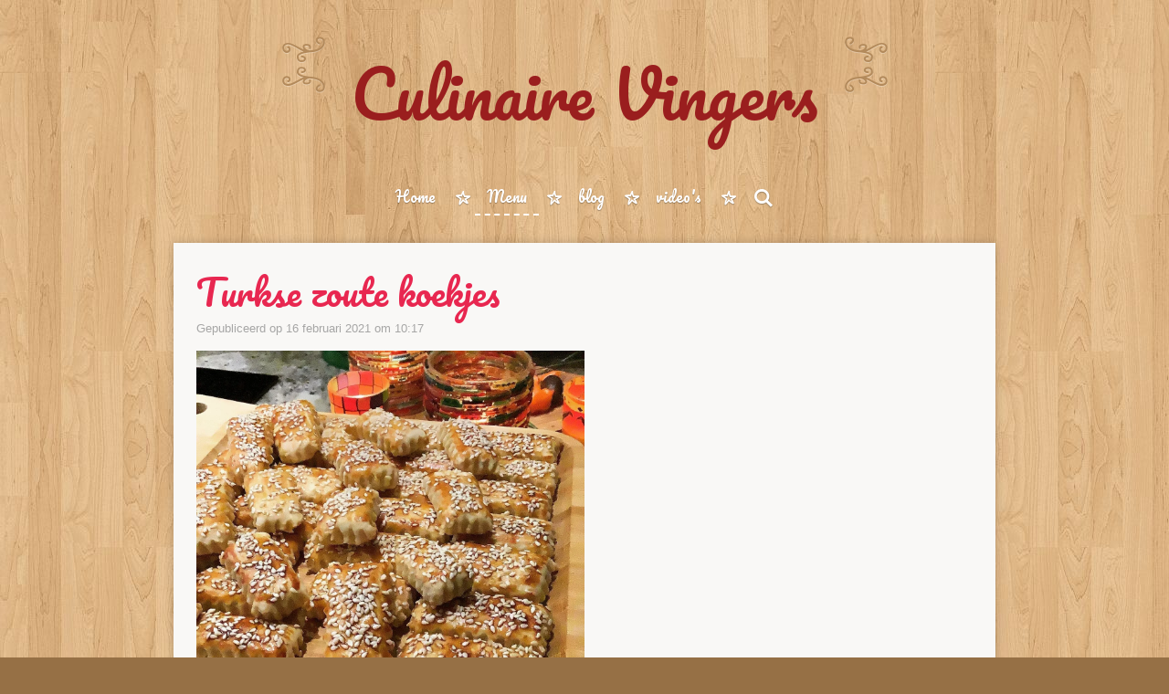

--- FILE ---
content_type: text/html; charset=UTF-8
request_url: https://www.culinairevingers.be/menu/607311_turkse-zoute-koekjes
body_size: 10733
content:
<!DOCTYPE html>
<html lang="nl">
    <head>
        <meta http-equiv="Content-Type" content="text/html; charset=utf-8">
        <meta name="viewport" content="width=device-width, initial-scale=1.0, maximum-scale=5.0">
        <meta http-equiv="X-UA-Compatible" content="IE=edge">
        <link rel="canonical" href="https://www.culinairevingers.be/menu/607311_turkse-zoute-koekjes">
        <link rel="sitemap" type="application/xml" href="https://www.culinairevingers.be/sitemap.xml">
        <meta property="og:title" content="Turkse zoute koekjes / Menu | Culinaire Vingers">
        <meta property="og:url" content="https://www.culinairevingers.be/menu/607311_turkse-zoute-koekjes">
        <base href="https://www.culinairevingers.be/">
        <meta name="description" property="og:description" content="">
                <script nonce="59afd92f9eeec8b8cc5c4bbc1bbc2fa8">
            
            window.JOUWWEB = window.JOUWWEB || {};
            window.JOUWWEB.application = window.JOUWWEB.application || {};
            window.JOUWWEB.application = {"backends":[{"domain":"jouwweb.nl","freeDomain":"jouwweb.site"},{"domain":"webador.com","freeDomain":"webadorsite.com"},{"domain":"webador.de","freeDomain":"webadorsite.com"},{"domain":"webador.fr","freeDomain":"webadorsite.com"},{"domain":"webador.es","freeDomain":"webadorsite.com"},{"domain":"webador.it","freeDomain":"webadorsite.com"},{"domain":"jouwweb.be","freeDomain":"jouwweb.site"},{"domain":"webador.ie","freeDomain":"webadorsite.com"},{"domain":"webador.co.uk","freeDomain":"webadorsite.com"},{"domain":"webador.at","freeDomain":"webadorsite.com"},{"domain":"webador.be","freeDomain":"webadorsite.com"},{"domain":"webador.ch","freeDomain":"webadorsite.com"},{"domain":"webador.ch","freeDomain":"webadorsite.com"},{"domain":"webador.mx","freeDomain":"webadorsite.com"},{"domain":"webador.com","freeDomain":"webadorsite.com"},{"domain":"webador.dk","freeDomain":"webadorsite.com"},{"domain":"webador.se","freeDomain":"webadorsite.com"},{"domain":"webador.no","freeDomain":"webadorsite.com"},{"domain":"webador.fi","freeDomain":"webadorsite.com"},{"domain":"webador.ca","freeDomain":"webadorsite.com"},{"domain":"webador.ca","freeDomain":"webadorsite.com"},{"domain":"webador.pl","freeDomain":"webadorsite.com"},{"domain":"webador.com.au","freeDomain":"webadorsite.com"},{"domain":"webador.nz","freeDomain":"webadorsite.com"}],"editorLocale":"nl-BE","editorTimezone":"Europe\/Brussels","editorLanguage":"nl","analytics4TrackingId":"G-E6PZPGE4QM","analyticsDimensions":[],"backendDomain":"www.jouwweb.nl","backendShortDomain":"jouwweb.nl","backendKey":"jouwweb-nl","freeWebsiteDomain":"jouwweb.site","noSsl":false,"build":{"reference":"d1e6d13"},"linkHostnames":["www.jouwweb.nl","www.webador.com","www.webador.de","www.webador.fr","www.webador.es","www.webador.it","www.jouwweb.be","www.webador.ie","www.webador.co.uk","www.webador.at","www.webador.be","www.webador.ch","fr.webador.ch","www.webador.mx","es.webador.com","www.webador.dk","www.webador.se","www.webador.no","www.webador.fi","www.webador.ca","fr.webador.ca","www.webador.pl","www.webador.com.au","www.webador.nz"],"assetsUrl":"https:\/\/assets.jwwb.nl","loginUrl":"https:\/\/www.jouwweb.nl\/inloggen","publishUrl":"https:\/\/www.jouwweb.nl\/v2\/website\/1839437\/publish-proxy","adminUserOrIp":false,"pricing":{"plans":{"lite":{"amount":"700","currency":"EUR"},"pro":{"amount":"1200","currency":"EUR"},"business":{"amount":"2400","currency":"EUR"}},"yearlyDiscount":{"price":{"amount":"0","currency":"EUR"},"ratio":0,"percent":"0%","discountPrice":{"amount":"0","currency":"EUR"},"termPricePerMonth":{"amount":"0","currency":"EUR"},"termPricePerYear":{"amount":"0","currency":"EUR"}}},"hcUrl":{"add-product-variants":"https:\/\/help.jouwweb.nl\/hc\/nl\/articles\/28594307773201","basic-vs-advanced-shipping":"https:\/\/help.jouwweb.nl\/hc\/nl\/articles\/28594268794257","html-in-head":"https:\/\/help.jouwweb.nl\/hc\/nl\/articles\/28594336422545","link-domain-name":"https:\/\/help.jouwweb.nl\/hc\/nl\/articles\/28594325307409","optimize-for-mobile":"https:\/\/help.jouwweb.nl\/hc\/nl\/articles\/28594312927121","seo":"https:\/\/help.jouwweb.nl\/hc\/nl\/sections\/28507243966737","transfer-domain-name":"https:\/\/help.jouwweb.nl\/hc\/nl\/articles\/28594325232657","website-not-secure":"https:\/\/help.jouwweb.nl\/hc\/nl\/articles\/28594252935825"}};
            window.JOUWWEB.brand = {"type":"jouwweb","name":"JouwWeb","domain":"JouwWeb.nl","supportEmail":"support@jouwweb.nl"};
                    
                window.JOUWWEB = window.JOUWWEB || {};
                window.JOUWWEB.websiteRendering = {"locale":"nl-NL","timezone":"Europe\/Brussels","routes":{"api\/upload\/product-field":"\/_api\/upload\/product-field","checkout\/cart":"\/winkelwagen","payment":"\/bestelling-afronden\/:publicOrderId","payment\/forward":"\/bestelling-afronden\/:publicOrderId\/forward","public-order":"\/bestelling\/:publicOrderId","checkout\/authorize":"\/winkelwagen\/authorize\/:gateway","wishlist":"\/verlanglijst"}};
                                                    window.JOUWWEB.website = {"id":1839437,"locale":"nl-NL","enabled":true,"title":"Culinaire Vingers","hasTitle":true,"roleOfLoggedInUser":null,"ownerLocale":"nl-BE","plan":"pro","freeWebsiteDomain":"jouwweb.site","backendKey":"jouwweb-be","currency":"EUR","defaultLocale":"nl-NL","url":"https:\/\/www.culinairevingers.be\/","homepageSegmentId":6955766,"category":"blog","isOffline":false,"isPublished":true,"locales":["nl-NL"],"allowed":{"ads":false,"credits":true,"externalLinks":true,"slideshow":true,"customDefaultSlideshow":true,"hostedAlbums":true,"moderators":true,"mailboxQuota":1,"statisticsVisitors":true,"statisticsDetailed":true,"statisticsMonths":1,"favicon":true,"password":true,"freeDomains":0,"freeMailAccounts":1,"canUseLanguages":false,"fileUpload":true,"legacyFontSize":false,"webshop":true,"products":10,"imageText":false,"search":true,"audioUpload":true,"videoUpload":0,"allowDangerousForms":false,"allowHtmlCode":true,"mobileBar":true,"sidebar":true,"poll":false,"allowCustomForms":true,"allowBusinessListing":true,"allowCustomAnalytics":true,"allowAccountingLink":true,"digitalProducts":false,"sitemapElement":false},"mobileBar":{"enabled":true,"theme":"accent","email":{"active":true,"value":"selma_balkis@hotmail.be"},"location":{"active":true,"value":"Halleweg, 1a, Sint Pieters Leeuw"},"phone":{"active":true,"value":""},"whatsapp":{"active":false},"social":{"active":false,"network":"facebook"}},"webshop":{"enabled":false,"currency":"EUR","taxEnabled":false,"taxInclusive":true,"vatDisclaimerVisible":false,"orderNotice":"<p>Indien je speciale wensen hebt kun je deze doorgeven via het Opmerkingen-veld in de laatste stap.<\/p>","orderConfirmation":null,"freeShipping":false,"freeShippingAmount":"0.00","shippingDisclaimerVisible":false,"pickupAllowed":false,"couponAllowed":false,"detailsPageAvailable":true,"socialMediaVisible":true,"termsPage":null,"termsPageUrl":null,"extraTerms":null,"pricingVisible":true,"orderButtonVisible":true,"shippingAdvanced":false,"shippingAdvancedBackEnd":false,"soldOutVisible":true,"backInStockNotificationEnabled":false,"canAddProducts":true,"nextOrderNumber":1,"allowedServicePoints":[],"sendcloudConfigured":false,"sendcloudFallbackPublicKey":"a3d50033a59b4a598f1d7ce7e72aafdf","taxExemptionAllowed":true,"invoiceComment":null,"emptyCartVisible":false,"minimumOrderPrice":null,"productNumbersEnabled":false,"wishlistEnabled":false,"hideTaxOnCart":false},"isTreatedAsWebshop":false};                            window.JOUWWEB.cart = {"products":[],"coupon":null,"shippingCountryCode":null,"shippingChoice":null,"breakdown":[]};                            window.JOUWWEB.scripts = [];                        window.parent.JOUWWEB.colorPalette = window.JOUWWEB.colorPalette;
        </script>
                <title>Turkse zoute koekjes / Menu | Culinaire Vingers</title>
                                                                            <meta property="og:image" content="https&#x3A;&#x2F;&#x2F;primary.jwwb.nl&#x2F;public&#x2F;w&#x2F;o&#x2F;m&#x2F;temp-rerclujzwnjtzaazyfjf&#x2F;j8k0wc&#x2F;125511478_1004981780000667_128494370790740845_o.jpg&#x3F;enable-io&#x3D;true&amp;enable&#x3D;upscale&amp;fit&#x3D;bounds&amp;width&#x3D;1200">
                                    <meta name="twitter:card" content="summary_large_image">
                        <meta property="twitter:image" content="https&#x3A;&#x2F;&#x2F;primary.jwwb.nl&#x2F;public&#x2F;w&#x2F;o&#x2F;m&#x2F;temp-rerclujzwnjtzaazyfjf&#x2F;j8k0wc&#x2F;125511478_1004981780000667_128494370790740845_o.jpg&#x3F;enable-io&#x3D;true&amp;enable&#x3D;upscale&amp;fit&#x3D;bounds&amp;width&#x3D;1200">
                                                    <script src="https://www.google.com/recaptcha/enterprise.js?hl=nl&amp;render=explicit" nonce="59afd92f9eeec8b8cc5c4bbc1bbc2fa8" data-turbo-track="reload"></script>
<link rel="stylesheet" type="text/css" href="https://assets.jwwb.nl/assets/templates/cupcake/fonts/css/fontello-embedded.css?bust=6c6d9f6d7dd7e818f8e2" nonce="59afd92f9eeec8b8cc5c4bbc1bbc2fa8" data-turbo-track="dynamic">
<script src="https://plausible.io/js/script.manual.js" nonce="59afd92f9eeec8b8cc5c4bbc1bbc2fa8" data-turbo-track="reload" defer data-domain="shard12.jouwweb.nl"></script>
<link rel="stylesheet" type="text/css" href="https://gfonts.jwwb.nl/css?display=fallback&amp;family=Pacifico%3A400%2C700%2C400italic%2C700italic" nonce="59afd92f9eeec8b8cc5c4bbc1bbc2fa8" data-turbo-track="dynamic">
<script src="https://assets.jwwb.nl/assets/build/website-rendering/nl-NL.js?bust=af8dcdef13a1895089e9" nonce="59afd92f9eeec8b8cc5c4bbc1bbc2fa8" data-turbo-track="reload" defer></script>
<script src="https://assets.jwwb.nl/assets/website-rendering/runtime.cee983c75391f900fb05.js?bust=4ce5de21b577bc4120dd" nonce="59afd92f9eeec8b8cc5c4bbc1bbc2fa8" data-turbo-track="reload" defer></script>
<script src="https://assets.jwwb.nl/assets/website-rendering/812.881ee67943804724d5af.js?bust=78ab7ad7d6392c42d317" nonce="59afd92f9eeec8b8cc5c4bbc1bbc2fa8" data-turbo-track="reload" defer></script>
<script src="https://assets.jwwb.nl/assets/website-rendering/main.f8f976f62a96cddfd191.js?bust=e20b9d30042e6d49388e" nonce="59afd92f9eeec8b8cc5c4bbc1bbc2fa8" data-turbo-track="reload" defer></script>
<link rel="preload" href="https://assets.jwwb.nl/assets/website-rendering/styles.74e7be0acd06ada6b44c.css?bust=a525dee96eb6e6025bdd" as="style">
<link rel="preload" href="https://assets.jwwb.nl/assets/website-rendering/fonts/icons-website-rendering/font/website-rendering.woff2?bust=bd2797014f9452dadc8e" as="font" crossorigin>
<link rel="preconnect" href="https://gfonts.jwwb.nl">
<link rel="stylesheet" type="text/css" href="https://assets.jwwb.nl/assets/website-rendering/styles.74e7be0acd06ada6b44c.css?bust=a525dee96eb6e6025bdd" nonce="59afd92f9eeec8b8cc5c4bbc1bbc2fa8" data-turbo-track="dynamic">
<link rel="preconnect" href="https://assets.jwwb.nl">
<link rel="stylesheet" type="text/css" href="https://primary.jwwb.nl/public/w/o/m/temp-rerclujzwnjtzaazyfjf/style.css?bust=1768824226" nonce="59afd92f9eeec8b8cc5c4bbc1bbc2fa8" data-turbo-track="dynamic">    </head>
    <body
        id="top"
        class="jw-is-no-slideshow jw-header-is-text jw-is-segment-post jw-is-frontend jw-is-no-sidebar jw-is-no-messagebar jw-is-no-touch-device jw-is-no-mobile"
                                    data-jouwweb-page="607311"
                                                data-jouwweb-segment-id="607311"
                                                data-jouwweb-segment-type="post"
                                                data-template-threshold="900"
                                                data-template-name="cupcake"
                            itemscope
        itemtype="https://schema.org/NewsArticle"
    >
                                    <meta itemprop="url" content="https://www.culinairevingers.be/menu/607311_turkse-zoute-koekjes">
        <a href="#main-content" class="jw-skip-link">
            Ga direct naar de hoofdinhoud        </a>
        <div class="jw-background"></div>
        <div class="jw-body">
            <div class="jw-mobile-menu jw-mobile-is-text js-mobile-menu">
            <button
            type="button"
            class="jw-mobile-menu__button jw-mobile-search-button"
            aria-label="Zoek binnen website"
        >
            <span class="jw-icon-search"></span>
        </button>
        <div class="jw-mobile-header jw-mobile-header--text">
        <a            class="jw-mobile-header-content"
                            href="/"
                        >
                                        <div class="jw-mobile-text">
                    <span style="font-size: 200%; color: #9a1e1e;">Culinaire Vingers</span>                </div>
                    </a>
    </div>

    
            <button
            type="button"
            class="jw-mobile-menu__button jw-mobile-toggle"
            aria-label="Open / sluit menu"
        >
            <span class="jw-icon-burger"></span>
        </button>
    </div>
    <div class="jw-mobile-menu-search jw-mobile-menu-search--hidden">
        <form
            action="/zoeken"
            method="get"
            class="jw-mobile-menu-search__box"
        >
            <input
                type="text"
                name="q"
                value=""
                placeholder="Zoeken..."
                class="jw-mobile-menu-search__input"
                aria-label="Zoeken"
            >
            <button type="submit" class="jw-btn jw-btn--style-flat jw-mobile-menu-search__button" aria-label="Zoeken">
                <span class="website-rendering-icon-search" aria-hidden="true"></span>
            </button>
            <button type="button" class="jw-btn jw-btn--style-flat jw-mobile-menu-search__button js-cancel-search" aria-label="Zoekopdracht annuleren">
                <span class="website-rendering-icon-cancel" aria-hidden="true"></span>
            </button>
        </form>
    </div>
            <div class="wrapper js-topbar-content-container">
    <header>
        <div class="clearfix header-wrap">
            <div class="logo">
                <div class="jw-header-logo">
        <div
    class="jw-header jw-header-title-container jw-header-text jw-header-text-toggle"
    data-stylable="true"
>
    <a        id="jw-header-title"
        class="jw-header-title"
                    href="/"
            >
        <span style="font-size: 200%; color: #9a1e1e;">Culinaire Vingers</span>    </a>
</div>
</div>
            </div>
        </div>
        <nav class="menu jw-menu-copy">
            <ul
    id="jw-menu"
    class="jw-menu jw-menu-horizontal"
            >
            <li
    class="jw-menu-item"
>
        <a        class="jw-menu-link"
        href="/"                                            data-page-link-id="6955766"
                            >
                <span class="">
            Home        </span>
            </a>
                </li>
            <li
    class="jw-menu-item jw-menu-is-active"
>
        <a        class="jw-menu-link js-active-menu-item"
        href="/menu"                                            data-page-link-id="6978522"
                            >
                <span class="">
            Menu        </span>
            </a>
                </li>
            <li
    class="jw-menu-item"
>
        <a        class="jw-menu-link"
        href="/blog"                                            data-page-link-id="6956173"
                            >
                <span class="">
            blog        </span>
            </a>
                </li>
            <li
    class="jw-menu-item"
>
        <a        class="jw-menu-link"
        href="/video-s"                                            data-page-link-id="6960678"
                            >
                <span class="">
            video&#039;s        </span>
            </a>
                </li>
            <li
    class="jw-menu-item jw-menu-search-item"
>
        <button        class="jw-menu-link jw-menu-link--icon jw-text-button"
                                                                    title="Zoeken"
            >
                                <span class="website-rendering-icon-search"></span>
                            <span class="hidden-desktop-horizontal-menu">
            Zoeken        </span>
            </button>
                
            <div class="jw-popover-container jw-popover-container--inline is-hidden">
                <div class="jw-popover-backdrop"></div>
                <div class="jw-popover">
                    <div class="jw-popover__arrow"></div>
                    <div class="jw-popover__content jw-section-white">
                        <form  class="jw-search" action="/zoeken" method="get">
                            
                            <input class="jw-search__input" type="text" name="q" value="" placeholder="Zoeken..." aria-label="Zoeken" >
                            <button class="jw-search__submit" type="submit" aria-label="Zoeken">
                                <span class="website-rendering-icon-search" aria-hidden="true"></span>
                            </button>
                        </form>
                    </div>
                </div>
            </div>
                        </li>
    
    </ul>

    <script nonce="59afd92f9eeec8b8cc5c4bbc1bbc2fa8" id="jw-mobile-menu-template" type="text/template">
        <ul id="jw-menu" class="jw-menu jw-menu-horizontal jw-menu-spacing--mobile-bar">
                            <li
    class="jw-menu-item"
>
        <a        class="jw-menu-link"
        href="/"                                            data-page-link-id="6955766"
                            >
                <span class="">
            Home        </span>
            </a>
                </li>
                            <li
    class="jw-menu-item jw-menu-is-active"
>
        <a        class="jw-menu-link js-active-menu-item"
        href="/menu"                                            data-page-link-id="6978522"
                            >
                <span class="">
            Menu        </span>
            </a>
                </li>
                            <li
    class="jw-menu-item"
>
        <a        class="jw-menu-link"
        href="/blog"                                            data-page-link-id="6956173"
                            >
                <span class="">
            blog        </span>
            </a>
                </li>
                            <li
    class="jw-menu-item"
>
        <a        class="jw-menu-link"
        href="/video-s"                                            data-page-link-id="6960678"
                            >
                <span class="">
            video&#039;s        </span>
            </a>
                </li>
            
                    </ul>
    </script>
        </nav>
    </header>
    <div class="content-wrap">
        <div class="slider-wrapper jw-slideshow-toggle">
                    </div>
        <div class="main-content">
            
<main id="main-content" class="block-content">
    <div data-section-name="content" class="jw-section jw-section-content jw-responsive">
        
<div class="jw-strip jw-strip--default jw-strip--style-color jw-strip--primary jw-strip--color-default jw-strip--padding-start"><div class="jw-strip__content-container"><div class="jw-strip__content jw-responsive">    
                    
    <h1
        class="jw-heading jw-heading-130 heading__no-margin jw-news-page__heading-without-margin js-editor-open-settings"
        itemprop="headline"
    >
        Turkse zoute koekjes    </h1>
            <div class="jw-news-page__meta js-editor-open-settings">
                                                        <meta itemprop="image" content="https://primary.jwwb.nl/public/w/o/m/temp-rerclujzwnjtzaazyfjf/j8k0wc/125511478_1004981780000667_128494370790740845_o.jpg">
                                        <meta itemprop="datePublished" content="2021-02-16T09:17:18+00:00">
                Gepubliceerd op 16 februari 2021 om 10:17                                                                <span
            itemscope
            itemprop="publisher"
            itemtype="https://schema.org/Organization"
        ><meta
                    itemprop="url"
                    content="https://www.culinairevingers.be/"
                ><meta
                    itemprop="name"
                    content="Culinaire Vingers"
                ><meta
                    itemprop="email"
                    content="selma_balkis@hotmail.be"
                ><meta
                    itemprop="telephone"
                    content=""
                ></span>                    </div>
    </div></div></div>
<div class="news-page-content-container">
    <div
    id="jw-element-110280622"
    data-jw-element-id="110280622"
        class="jw-tree-node jw-element jw-strip-root jw-tree-container jw-responsive jw-node-is-first-child jw-node-is-last-child"
>
    <div
    id="jw-element-348252777"
    data-jw-element-id="348252777"
        class="jw-tree-node jw-element jw-strip jw-tree-container jw-responsive jw-strip--default jw-strip--style-color jw-strip--color-default jw-strip--padding-both jw-node-is-first-child jw-strip--primary jw-node-is-last-child"
>
    <div class="jw-strip__content-container"><div class="jw-strip__content jw-responsive"><div
    id="jw-element-110280658"
    data-jw-element-id="110280658"
        class="jw-tree-node jw-element jw-columns jw-tree-container jw-responsive jw-tree-horizontal jw-columns--mode-flex jw-node-is-first-child"
>
    <div
    id="jw-element-110280659"
    data-jw-element-id="110280659"
            style="width: 50%"
        class="jw-tree-node jw-element jw-column jw-tree-container jw-responsive jw-node-is-first-child"
>
    <div
    id="jw-element-110280654"
    data-jw-element-id="110280654"
        class="jw-tree-node jw-element jw-image jw-node-is-first-child jw-node-is-last-child"
>
    <div
    class="jw-intent jw-element-image jw-element-content jw-element-image-is-left jw-element-image--full-width-to-640"
            style="width: 1440px;"
    >
            
        
                <picture
            class="jw-element-image__image-wrapper jw-image-is-square jw-intrinsic"
            style="padding-top: 100%;"
        >
                                            <img class="jw-element-image__image jw-intrinsic__item" style="--jw-element-image--pan-x: 0.5; --jw-element-image--pan-y: 0.5;" alt="" src="https://primary.jwwb.nl/public/w/o/m/temp-rerclujzwnjtzaazyfjf/125511478_1004981780000667_128494370790740845_o.jpg" srcset="https://primary.jwwb.nl/public/w/o/m/temp-rerclujzwnjtzaazyfjf/j8k0wc/125511478_1004981780000667_128494370790740845_o.jpg?enable-io=true&amp;width=96 96w, https://primary.jwwb.nl/public/w/o/m/temp-rerclujzwnjtzaazyfjf/j8k0wc/125511478_1004981780000667_128494370790740845_o.jpg?enable-io=true&amp;width=147 147w, https://primary.jwwb.nl/public/w/o/m/temp-rerclujzwnjtzaazyfjf/j8k0wc/125511478_1004981780000667_128494370790740845_o.jpg?enable-io=true&amp;width=226 226w, https://primary.jwwb.nl/public/w/o/m/temp-rerclujzwnjtzaazyfjf/j8k0wc/125511478_1004981780000667_128494370790740845_o.jpg?enable-io=true&amp;width=347 347w, https://primary.jwwb.nl/public/w/o/m/temp-rerclujzwnjtzaazyfjf/j8k0wc/125511478_1004981780000667_128494370790740845_o.jpg?enable-io=true&amp;width=532 532w, https://primary.jwwb.nl/public/w/o/m/temp-rerclujzwnjtzaazyfjf/j8k0wc/125511478_1004981780000667_128494370790740845_o.jpg?enable-io=true&amp;width=816 816w, https://primary.jwwb.nl/public/w/o/m/temp-rerclujzwnjtzaazyfjf/j8k0wc/125511478_1004981780000667_128494370790740845_o.jpg?enable-io=true&amp;width=1252 1252w, https://primary.jwwb.nl/public/w/o/m/temp-rerclujzwnjtzaazyfjf/j8k0wc/125511478_1004981780000667_128494370790740845_o.jpg?enable-io=true&amp;width=1920 1920w" sizes="auto, min(100vw, 1200px), 100vw" loading="lazy" width="800" height="800">                    </picture>

            </div>
</div></div><div
    id="jw-element-110280660"
    data-jw-element-id="110280660"
            style="width: 50%"
        class="jw-tree-node jw-element jw-column jw-tree-container jw-responsive jw-node-is-last-child"
>
    <div
    id="jw-element-110280661"
    data-jw-element-id="110280661"
        class="jw-tree-node jw-element jw-image-text jw-node-is-first-child jw-node-is-last-child"
>
    <div class="jw-element-imagetext-text">
            <h3 class="jw-heading-70"><span style="color: #202020;">Turkse zoute koekjes zijn meer kruimelige koekjes met een tikje zout die heel lekker zijn bij een glaasje th&eacute; of koffie <span class=""></span>Gezouten Turkse koekjes : <br /># 100 ml zonnebloemolie<br /># 120 ml boerenboter( kamertemperatuur)<br /># 100 gr volle yoghurt<br /># 40 ml koud water <br /># 15 ml azijn ( is om de deeg zacht en luchtig te maken. Je proeft niks van de azijn als de koekjes zijn gebakken) <br /># 5 gram suiker<br /># 11 gram zout<br /># ongeveer 500 gram patisseriebloem </span></h3>
<h3 class="jw-heading-70"><span style="color: #202020;"># op de koekjes : </span></h3>
<h3 class="jw-heading-70"><span style="color: #202020;"># 1 geel van een ei<br /># 1 theelepel pekmez( melasse) <br /># sesamzaad</span></h3>
<h3 class="jw-heading-70"></h3>    </div>
</div></div></div><div
    id="jw-element-110280767"
    data-jw-element-id="110280767"
        class="jw-tree-node jw-element jw-image-text jw-node-is-last-child"
>
    <div class="jw-element-imagetext-text">
            <h3 class="jw-heading-70"><span style="color: #202020;"># voeg de yoghurt, zonnebloemolie, boerenboter , water , azijn, suiker en zout in een kom en kneed dit mengsel met de hand<br /># voeg beetje bij beetje de bloem bij tot het een mooi zacht deeg is<br /># het deeg mag niet meer plakken aan de handen maar moet wel heel zacht blijven<br /># verpak het in huishoudfolie en laat opstijven in de koelkast ongeveer 1 uurtje <br /># verwarm de oven voor tot 175 graden<br /># rol het deeg uit op een werkblad tot ongeveer 1 centimeter dikte<br /># met een speciale apparaatje (deegsnijder) heb ik lange slierten gesneden en dan nog eens langs de andere kant ook<br /># bekleed een bakplaat met bakpapier<br /># leg er de koekjes op<br /># meng het geel van een ei met de melasse en bestrijk dit lichtjes op de deeg <br /># strooi wat sesamzaad toe <br /># Bak de koekjes 25 minuten in een voorverwarmde oven van 175 graden<br /># haal ze uit de oven en laat eventjes rusten<br /># laat ze dan afkoelen op een rooster<br /># smakelijk<span class=""></span><a class="" href="https://www.facebook.com/hashtag/koekjes?__eep__=6&amp;__cft__[0]=AZXwmQIynhFRm2Gb3FQdgJKfO4b0wWTRX5FFhw3GSZ6HO2Ldf7ZgNUuNyVGZmPHR4xzDkhO5x4bn4NIdNR99ylrT5EEjQ1kO5rC6IRktadNpnPjTTpymKtsHLO5c0p2kWT76jMiah4VqVeUXqZ-y2P0XohmpunwVqqszhfuY-K4AIzTzP9sHbfUzsq1DtB86eP8&amp;__tn__=*NK-R" role="link" style="color: #202020;" tabindex="0">#koekjes</a> <a class="" href="https://www.facebook.com/hashtag/koekjesbakken?__eep__=6&amp;__cft__[0]=AZXwmQIynhFRm2Gb3FQdgJKfO4b0wWTRX5FFhw3GSZ6HO2Ldf7ZgNUuNyVGZmPHR4xzDkhO5x4bn4NIdNR99ylrT5EEjQ1kO5rC6IRktadNpnPjTTpymKtsHLO5c0p2kWT76jMiah4VqVeUXqZ-y2P0XohmpunwVqqszhfuY-K4AIzTzP9sHbfUzsq1DtB86eP8&amp;__tn__=*NK-R" role="link" style="color: #202020;" tabindex="0">#koekjesbakken</a> <a class="" href="https://www.facebook.com/hashtag/gezouten?__eep__=6&amp;__cft__[0]=AZXwmQIynhFRm2Gb3FQdgJKfO4b0wWTRX5FFhw3GSZ6HO2Ldf7ZgNUuNyVGZmPHR4xzDkhO5x4bn4NIdNR99ylrT5EEjQ1kO5rC6IRktadNpnPjTTpymKtsHLO5c0p2kWT76jMiah4VqVeUXqZ-y2P0XohmpunwVqqszhfuY-K4AIzTzP9sHbfUzsq1DtB86eP8&amp;__tn__=*NK-R" role="link" style="color: #202020;" tabindex="0">#gezouten</a> <a class="" href="https://www.facebook.com/hashtag/gezoutenturksekoekjes?__eep__=6&amp;__cft__[0]=AZXwmQIynhFRm2Gb3FQdgJKfO4b0wWTRX5FFhw3GSZ6HO2Ldf7ZgNUuNyVGZmPHR4xzDkhO5x4bn4NIdNR99ylrT5EEjQ1kO5rC6IRktadNpnPjTTpymKtsHLO5c0p2kWT76jMiah4VqVeUXqZ-y2P0XohmpunwVqqszhfuY-K4AIzTzP9sHbfUzsq1DtB86eP8&amp;__tn__=*NK-R" role="link" style="color: #202020;" tabindex="0">#gezoutenturksekoekjes</a>#homemadecookies <a class="" href="https://www.facebook.com/hashtag/kurabiyetarifleri?__eep__=6&amp;__cft__[0]=AZXwmQIynhFRm2Gb3FQdgJKfO4b0wWTRX5FFhw3GSZ6HO2Ldf7ZgNUuNyVGZmPHR4xzDkhO5x4bn4NIdNR99ylrT5EEjQ1kO5rC6IRktadNpnPjTTpymKtsHLO5c0p2kWT76jMiah4VqVeUXqZ-y2P0XohmpunwVqqszhfuY-K4AIzTzP9sHbfUzsq1DtB86eP8&amp;__tn__=*NK-R" role="link" style="color: #202020;" tabindex="0">#kurabiyetarifleri</a> <a class="" href="https://www.facebook.com/hashtag/keuken?__eep__=6&amp;__cft__[0]=AZXwmQIynhFRm2Gb3FQdgJKfO4b0wWTRX5FFhw3GSZ6HO2Ldf7ZgNUuNyVGZmPHR4xzDkhO5x4bn4NIdNR99ylrT5EEjQ1kO5rC6IRktadNpnPjTTpymKtsHLO5c0p2kWT76jMiah4VqVeUXqZ-y2P0XohmpunwVqqszhfuY-K4AIzTzP9sHbfUzsq1DtB86eP8&amp;__tn__=*NK-R" role="link" style="color: #202020;" tabindex="0">#keuken</a> <a class="" href="https://www.facebook.com/hashtag/bakken?__eep__=6&amp;__cft__[0]=AZXwmQIynhFRm2Gb3FQdgJKfO4b0wWTRX5FFhw3GSZ6HO2Ldf7ZgNUuNyVGZmPHR4xzDkhO5x4bn4NIdNR99ylrT5EEjQ1kO5rC6IRktadNpnPjTTpymKtsHLO5c0p2kWT76jMiah4VqVeUXqZ-y2P0XohmpunwVqqszhfuY-K4AIzTzP9sHbfUzsq1DtB86eP8&amp;__tn__=*NK-R" role="link" style="color: #202020;" tabindex="0">#bakken</a> <a class="" href="https://www.facebook.com/hashtag/basisrecept?__eep__=6&amp;__cft__[0]=AZXwmQIynhFRm2Gb3FQdgJKfO4b0wWTRX5FFhw3GSZ6HO2Ldf7ZgNUuNyVGZmPHR4xzDkhO5x4bn4NIdNR99ylrT5EEjQ1kO5rC6IRktadNpnPjTTpymKtsHLO5c0p2kWT76jMiah4VqVeUXqZ-y2P0XohmpunwVqqszhfuY-K4AIzTzP9sHbfUzsq1DtB86eP8&amp;__tn__=*NK-R" role="link" style="color: #202020;" tabindex="0">#basisrecept</a> <a class="" href="https://www.facebook.com/hashtag/zelfgemaakt?__eep__=6&amp;__cft__[0]=AZXwmQIynhFRm2Gb3FQdgJKfO4b0wWTRX5FFhw3GSZ6HO2Ldf7ZgNUuNyVGZmPHR4xzDkhO5x4bn4NIdNR99ylrT5EEjQ1kO5rC6IRktadNpnPjTTpymKtsHLO5c0p2kWT76jMiah4VqVeUXqZ-y2P0XohmpunwVqqszhfuY-K4AIzTzP9sHbfUzsq1DtB86eP8&amp;__tn__=*NK-R" role="link" style="color: #202020;" tabindex="0">#zelfgemaakt</a> <a class="" href="https://www.facebook.com/hashtag/koffietijd?__eep__=6&amp;__cft__[0]=AZXwmQIynhFRm2Gb3FQdgJKfO4b0wWTRX5FFhw3GSZ6HO2Ldf7ZgNUuNyVGZmPHR4xzDkhO5x4bn4NIdNR99ylrT5EEjQ1kO5rC6IRktadNpnPjTTpymKtsHLO5c0p2kWT76jMiah4VqVeUXqZ-y2P0XohmpunwVqqszhfuY-K4AIzTzP9sHbfUzsq1DtB86eP8&amp;__tn__=*NK-R" role="link" style="color: #202020;" tabindex="0">#koffietijd</a> <a class="" href="https://www.facebook.com/hashtag/instafood?__eep__=6&amp;__cft__[0]=AZXwmQIynhFRm2Gb3FQdgJKfO4b0wWTRX5FFhw3GSZ6HO2Ldf7ZgNUuNyVGZmPHR4xzDkhO5x4bn4NIdNR99ylrT5EEjQ1kO5rC6IRktadNpnPjTTpymKtsHLO5c0p2kWT76jMiah4VqVeUXqZ-y2P0XohmpunwVqqszhfuY-K4AIzTzP9sHbfUzsq1DtB86eP8&amp;__tn__=*NK-R" role="link" style="color: #202020;" tabindex="0">#instafood</a> <a class="" href="https://www.facebook.com/hashtag/lekker?__eep__=6&amp;__cft__[0]=AZXwmQIynhFRm2Gb3FQdgJKfO4b0wWTRX5FFhw3GSZ6HO2Ldf7ZgNUuNyVGZmPHR4xzDkhO5x4bn4NIdNR99ylrT5EEjQ1kO5rC6IRktadNpnPjTTpymKtsHLO5c0p2kWT76jMiah4VqVeUXqZ-y2P0XohmpunwVqqszhfuY-K4AIzTzP9sHbfUzsq1DtB86eP8&amp;__tn__=*NK-R" role="link" style="color: #202020;" tabindex="0">#lekker</a> #delicious <a class="" href="https://www.facebook.com/hashtag/homebaked?__eep__=6&amp;__cft__[0]=AZXwmQIynhFRm2Gb3FQdgJKfO4b0wWTRX5FFhw3GSZ6HO2Ldf7ZgNUuNyVGZmPHR4xzDkhO5x4bn4NIdNR99ylrT5EEjQ1kO5rC6IRktadNpnPjTTpymKtsHLO5c0p2kWT76jMiah4VqVeUXqZ-y2P0XohmpunwVqqszhfuY-K4AIzTzP9sHbfUzsq1DtB86eP8&amp;__tn__=*NK-R" role="link" style="color: #202020;" tabindex="0">#homebaked</a> <a class="" href="https://www.facebook.com/hashtag/positiefblijven?__eep__=6&amp;__cft__[0]=AZXwmQIynhFRm2Gb3FQdgJKfO4b0wWTRX5FFhw3GSZ6HO2Ldf7ZgNUuNyVGZmPHR4xzDkhO5x4bn4NIdNR99ylrT5EEjQ1kO5rC6IRktadNpnPjTTpymKtsHLO5c0p2kWT76jMiah4VqVeUXqZ-y2P0XohmpunwVqqszhfuY-K4AIzTzP9sHbfUzsq1DtB86eP8&amp;__tn__=*NK-R" role="link" style="color: #202020;" tabindex="0">#positiefblijven</a> <a class="" href="https://www.facebook.com/hashtag/wezijnervoorelkaargemaakt?__eep__=6&amp;__cft__[0]=AZXwmQIynhFRm2Gb3FQdgJKfO4b0wWTRX5FFhw3GSZ6HO2Ldf7ZgNUuNyVGZmPHR4xzDkhO5x4bn4NIdNR99ylrT5EEjQ1kO5rC6IRktadNpnPjTTpymKtsHLO5c0p2kWT76jMiah4VqVeUXqZ-y2P0XohmpunwVqqszhfuY-K4AIzTzP9sHbfUzsq1DtB86eP8&amp;__tn__=*NK-R" role="link" style="color: #202020;" tabindex="0">#wezijnervoorelkaargemaakt</a>#homemade <a class="" href="https://www.facebook.com/hashtag/delicious?__eep__=6&amp;__cft__[0]=AZXwmQIynhFRm2Gb3FQdgJKfO4b0wWTRX5FFhw3GSZ6HO2Ldf7ZgNUuNyVGZmPHR4xzDkhO5x4bn4NIdNR99ylrT5EEjQ1kO5rC6IRktadNpnPjTTpymKtsHLO5c0p2kWT76jMiah4VqVeUXqZ-y2P0XohmpunwVqqszhfuY-K4AIzTzP9sHbfUzsq1DtB86eP8&amp;__tn__=*NK-R" role="link" style="color: #202020;" tabindex="0">#delicious</a> <a class="" href="https://www.facebook.com/hashtag/bakinglove?__eep__=6&amp;__cft__[0]=AZXwmQIynhFRm2Gb3FQdgJKfO4b0wWTRX5FFhw3GSZ6HO2Ldf7ZgNUuNyVGZmPHR4xzDkhO5x4bn4NIdNR99ylrT5EEjQ1kO5rC6IRktadNpnPjTTpymKtsHLO5c0p2kWT76jMiah4VqVeUXqZ-y2P0XohmpunwVqqszhfuY-K4AIzTzP9sHbfUzsq1DtB86eP8&amp;__tn__=*NK-R" role="link" style="color: #202020;" tabindex="0">#bakinglove</a> <a class="" href="https://www.facebook.com/hashtag/salt?__eep__=6&amp;__cft__[0]=AZXwmQIynhFRm2Gb3FQdgJKfO4b0wWTRX5FFhw3GSZ6HO2Ldf7ZgNUuNyVGZmPHR4xzDkhO5x4bn4NIdNR99ylrT5EEjQ1kO5rC6IRktadNpnPjTTpymKtsHLO5c0p2kWT76jMiah4VqVeUXqZ-y2P0XohmpunwVqqszhfuY-K4AIzTzP9sHbfUzsq1DtB86eP8&amp;__tn__=*NK-R" role="link" style="color: #202020;" tabindex="0">#salt</a> <a class="" href="https://www.facebook.com/hashtag/tuzlukurabiye?__eep__=6&amp;__cft__[0]=AZXwmQIynhFRm2Gb3FQdgJKfO4b0wWTRX5FFhw3GSZ6HO2Ldf7ZgNUuNyVGZmPHR4xzDkhO5x4bn4NIdNR99ylrT5EEjQ1kO5rC6IRktadNpnPjTTpymKtsHLO5c0p2kWT76jMiah4VqVeUXqZ-y2P0XohmpunwVqqszhfuY-K4AIzTzP9sHbfUzsq1DtB86eP8&amp;__tn__=*NK-R" role="link" style="color: #202020;" tabindex="0">#tuzlukurabiye</a> <a class="" href="https://www.facebook.com/hashtag/tussendoortje?__eep__=6&amp;__cft__[0]=AZXwmQIynhFRm2Gb3FQdgJKfO4b0wWTRX5FFhw3GSZ6HO2Ldf7ZgNUuNyVGZmPHR4xzDkhO5x4bn4NIdNR99ylrT5EEjQ1kO5rC6IRktadNpnPjTTpymKtsHLO5c0p2kWT76jMiah4VqVeUXqZ-y2P0XohmpunwVqqszhfuY-K4AIzTzP9sHbfUzsq1DtB86eP8&amp;__tn__=*NK-R" role="link" style="color: #202020;" tabindex="0">#tussendoortje</a></span></h3>    </div>
</div></div></div></div></div></div>

<div style="margin-top: .75em" class="jw-strip jw-strip--default jw-strip--style-color jw-strip--color-default"><div class="jw-strip__content-container"><div class="jw-strip__content jw-responsive">    <div class="jw-element-separator-padding">
        <hr class="jw-element-separator jw-text-background" />
    </div>
            <p class="jw-news-page-pagination">
                            <a
                    data-segment-type="post"
                    data-segment-id="607199"
                    class="js-jouwweb-segment jw-news-page-pagination__link jw-news-page-pagination__link--prev"
                    href="/menu/607199_speculaas-tiramisu-met-mandarijntjes"
                >
                    &laquo;&nbsp;
                    <span class="hidden-md hidden-lg">Vorige</span>
                    <em class="hidden-xs hidden-sm"> Speculaas tiramisu met mandarijntjes</em>
                </a>
                                        <a
                    data-segment-type="post"
                    data-segment-id="607316"
                    class="js-jouwweb-segment jw-news-page-pagination__link jw-news-page-pagination__link--next"
                    href="/menu/607316_appelbeignets"
                >
                    <em class="hidden-xs hidden-sm">Appelbeignets</em>
                    <span class="hidden-md hidden-lg">Volgende</span>
                    &nbsp;&raquo;
                </a>
                    </p>
    </div></div></div><div class="jw-strip jw-strip--default jw-strip--style-color jw-strip--color-default"><div class="jw-strip__content-container"><div class="jw-strip__content jw-responsive"><div
    id="jw-element-"
    data-jw-element-id=""
        class="jw-tree-node jw-element jw-social-share jw-node-is-first-child jw-node-is-last-child"
>
    <div class="jw-element-social-share" style="text-align: left">
    <div class="share-button-container share-button-container--buttons-mini share-button-container--align-left jw-element-content">
                                                                <a
                    class="share-button share-button--facebook jw-element-social-share-button jw-element-social-share-button-facebook "
                                            href=""
                        data-href-template="http://www.facebook.com/sharer/sharer.php?u=[url]"
                                                            rel="nofollow noopener noreferrer"
                    target="_blank"
                >
                    <span class="share-button__icon website-rendering-icon-facebook"></span>
                    <span class="share-button__label">Delen</span>
                </a>
                                                                            <a
                    class="share-button share-button--twitter jw-element-social-share-button jw-element-social-share-button-twitter "
                                            href=""
                        data-href-template="http://x.com/intent/post?text=[url]"
                                                            rel="nofollow noopener noreferrer"
                    target="_blank"
                >
                    <span class="share-button__icon website-rendering-icon-x-logo"></span>
                    <span class="share-button__label">Deel</span>
                </a>
                                                                            <a
                    class="share-button share-button--linkedin jw-element-social-share-button jw-element-social-share-button-linkedin "
                                            href=""
                        data-href-template="http://www.linkedin.com/shareArticle?mini=true&amp;url=[url]"
                                                            rel="nofollow noopener noreferrer"
                    target="_blank"
                >
                    <span class="share-button__icon website-rendering-icon-linkedin"></span>
                    <span class="share-button__label">Share</span>
                </a>
                                                                                        <a
                    class="share-button share-button--whatsapp jw-element-social-share-button jw-element-social-share-button-whatsapp  share-button--mobile-only"
                                            href=""
                        data-href-template="whatsapp://send?text=[url]"
                                                            rel="nofollow noopener noreferrer"
                    target="_blank"
                >
                    <span class="share-button__icon website-rendering-icon-whatsapp"></span>
                    <span class="share-button__label">Delen</span>
                </a>
                                    </div>
    </div>
</div></div></div></div><div class="jw-strip jw-strip--default jw-strip--style-color jw-strip--primary jw-strip--color-default jw-strip--padding-end"><div class="jw-strip__content-container"><div class="jw-strip__content jw-responsive"><div
    id="jw-element-110280623"
    data-jw-element-id="110280623"
        class="jw-tree-node jw-element jw-newsPostComment jw-node-is-first-child jw-node-is-last-child"
>
    <div class="jw-comment-module" data-container-id="607311">
            <div class="jw-comment-form-container">
            <h2>Reactie plaatsen</h2>
            <div class="jw-comment-form jw-form-container" data-parent-id="0">
    <form method="POST" name="comment">        <div class="jw-element-form-error jw-comment-error"></div>
        <div class="jw-element-form-group"><label for="name" class="jw-element-form-label">Naam *</label><div class="jw-element-form-content"><input type="text" name="name" id="name" maxlength="100" class="form-control&#x20;jw-element-form-input-text" value=""></div></div>        <div class="jw-element-form-group"><label for="email" class="jw-element-form-label">E-mailadres *</label><div class="jw-element-form-content"><input type="email" name="email" id="email" maxlength="200" class="form-control&#x20;jw-element-form-input-text" value=""></div></div>        <div class="jw-element-form-group"><label for="body" class="jw-element-form-label">Bericht *</label><div class="jw-element-form-content"><textarea name="body" id="body" maxlength="5000" class="form-control&#x20;jw-element-form-input-text"></textarea></div></div>        <div class="hidden"><label for="captcha" class="jw-element-form-label">Laat dit veld leeg *</label><div class="jw-element-form-content"><input type="text" name="captcha" id="captcha" class="form-control&#x20;jw-element-form-input-text" value=""></div></div>                                        <input type="hidden" name="captcha-response" data-sitekey="6Lf2k5ApAAAAAHnwq8755XMiirIOTY2Cw_UdHdfa" data-action="COMMENT" id="jwFormc5FYDh_captcha-response" value="">        <div
            class="jw-element-form-group captcha-form-group hidden"
            data-jw-controller="website--form--lazy-captcha-group"        >
            <div class="jw-element-form-content">
                <div class="captcha-widget" data-jw-controller="common--form--captcha-checkbox" data-common--form--captcha-checkbox-action-value="COMMENT" data-common--form--captcha-checkbox-sitekey-value="6Lf2k5ApAAAAAHnwq8755XMiirIOTY2Cw_UdHdfa"></div>                            </div>
        </div>
            <input type="hidden" name="comment-csrf-110280623-main" id="jwFormdJyYW6_comment-csrf-110280623-main" value="azv7GPBNJ7FEdrrt">        <input type="hidden" name="action" id="jwFormKMbQx2_action" value="new-comment">        <input type="hidden" name="element" id="jwFormBuVGgU_element" value="110280623">                <div class="jw-element-form-group"><div class="jw-element-form-content"><button type="submit" name="submit" id="jwFormZ8t2qM_submit" class="jw-btn jw-btn--size-small">Verstuur reactie</button></div></div>    </form></div>
        </div>
        <div
        class="jw-comments-container "
        data-number-of-comments="0"
        data-comments-per-page=""
    >
        <h2>Reacties</h2>
        <div class="jw-comments jw-comments-real">
                            <div>Er zijn geen reacties geplaatst.</div>
                    </div>
            </div>
    </div>
</div></div></div></div>            </div>
</main>
                    </div>
    </div>
</div>
<footer class="block-footer">
    <div
        data-section-name="footer"
        class="jw-section jw-section-footer jw-responsive"
    >
                <div class="jw-strip jw-strip--default jw-strip--style-color jw-strip--primary jw-strip--color-default jw-strip--padding-both"><div class="jw-strip__content-container"><div class="jw-strip__content jw-responsive">            <div
    id="jw-element-211237874"
    data-jw-element-id="211237874"
        class="jw-tree-node jw-element jw-simple-root jw-tree-container jw-tree-container--empty jw-responsive jw-node-is-first-child jw-node-is-last-child"
>
    </div>                            <div class="jw-credits clear">
                    <div class="jw-credits-owner">
                        <div id="jw-footer-text">
                            <div class="jw-footer-text-content">
                                &copy; 2021 - 2026 Culinaire Vingers                            </div>
                        </div>
                    </div>
                    <div class="jw-credits-right">
                                                <div id="jw-credits-tool">
    <small>
        Powered by <a href="https://www.jouwweb.be" rel="">JouwWeb</a>    </small>
</div>
                    </div>
                </div>
                    </div></div></div>    </div>
</footer>
            
<div class="jw-bottom-bar__container">
    </div>
<div class="jw-bottom-bar__spacer">
    </div>

            <div id="jw-variable-loaded" style="display: none;"></div>
            <div id="jw-variable-values" style="display: none;">
                                    <span data-jw-variable-key="background-color" class="jw-variable-value-background-color"></span>
                                    <span data-jw-variable-key="background" class="jw-variable-value-background"></span>
                                    <span data-jw-variable-key="font-family" class="jw-variable-value-font-family"></span>
                                    <span data-jw-variable-key="paragraph-color" class="jw-variable-value-paragraph-color"></span>
                                    <span data-jw-variable-key="paragraph-link-color" class="jw-variable-value-paragraph-link-color"></span>
                                    <span data-jw-variable-key="paragraph-font-size" class="jw-variable-value-paragraph-font-size"></span>
                                    <span data-jw-variable-key="heading-color" class="jw-variable-value-heading-color"></span>
                                    <span data-jw-variable-key="heading-link-color" class="jw-variable-value-heading-link-color"></span>
                                    <span data-jw-variable-key="heading-font-size" class="jw-variable-value-heading-font-size"></span>
                                    <span data-jw-variable-key="heading-font-family" class="jw-variable-value-heading-font-family"></span>
                                    <span data-jw-variable-key="menu-text-color" class="jw-variable-value-menu-text-color"></span>
                                    <span data-jw-variable-key="menu-text-link-color" class="jw-variable-value-menu-text-link-color"></span>
                                    <span data-jw-variable-key="menu-text-font-size" class="jw-variable-value-menu-text-font-size"></span>
                                    <span data-jw-variable-key="menu-font-family" class="jw-variable-value-menu-font-family"></span>
                                    <span data-jw-variable-key="menu-capitalize" class="jw-variable-value-menu-capitalize"></span>
                                    <span data-jw-variable-key="header-color" class="jw-variable-value-header-color"></span>
                                    <span data-jw-variable-key="content-color" class="jw-variable-value-content-color"></span>
                                    <span data-jw-variable-key="footer-text-color" class="jw-variable-value-footer-text-color"></span>
                                    <span data-jw-variable-key="footer-text-link-color" class="jw-variable-value-footer-text-link-color"></span>
                                    <span data-jw-variable-key="footer-text-font-size" class="jw-variable-value-footer-text-font-size"></span>
                            </div>
        </div>
                            <script nonce="59afd92f9eeec8b8cc5c4bbc1bbc2fa8" type="application/ld+json">[{"@context":"https:\/\/schema.org","@type":"Organization","url":"https:\/\/www.culinairevingers.be\/","name":"Culinaire Vingers","email":"selma_balkis@hotmail.be","telephone":""}]</script>
                <script nonce="59afd92f9eeec8b8cc5c4bbc1bbc2fa8">window.JOUWWEB = window.JOUWWEB || {}; window.JOUWWEB.experiment = {"enrollments":{},"defaults":{"only-annual-discount-restart":"3months-50pct","ai-homepage-structures":"on","checkout-shopping-cart-design":"on","ai-page-wizard-ui":"on","payment-cycle-dropdown":"on","trustpilot-checkout":"widget","improved-homepage-structures":"on"}};</script>        <script nonce="59afd92f9eeec8b8cc5c4bbc1bbc2fa8">window.plausible = window.plausible || function() { (window.plausible.q = window.plausible.q || []).push(arguments) };plausible('pageview', { props: {website: 1839437 }});</script>                                </body>
</html>
